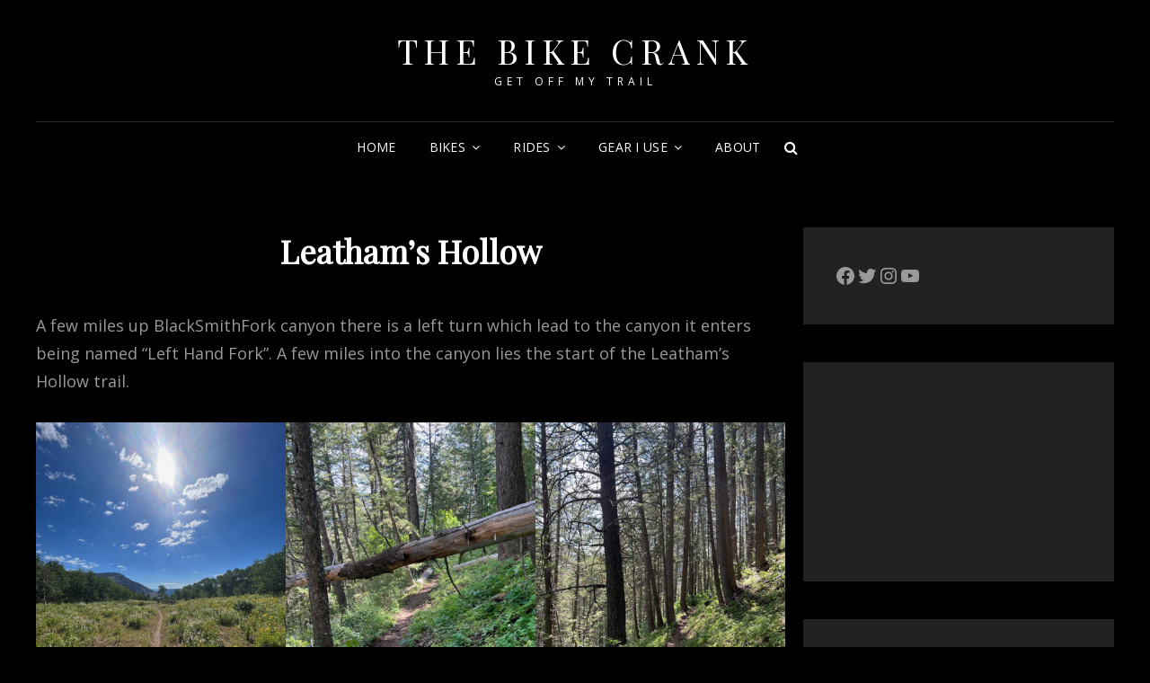

--- FILE ---
content_type: text/html; charset=UTF-8
request_url: https://thebikecrank.com/leathams-hollow/
body_size: 16529
content:
<!doctype html>
<html lang="en-US">
<head>
	<meta charset="UTF-8">
	<meta name="viewport" content="width=device-width, initial-scale=1">
	<link rel="profile" href="https://gmpg.org/xfn/11">
	<script>(function(html){html.className = html.className.replace(/\bno-js\b/,'js')})(document.documentElement);</script>
<title>Leatham’s Hollow &#8211; The Bike Crank</title>
<meta name='robots' content='max-image-preview:large' />

<!-- Open Graph Meta Tags generated by Blog2Social 873 - https://www.blog2social.com -->
<meta property="og:title" content="Leatham’s Hollow"/>
<meta property="og:description" content="A few miles up BlackSmithFork canyon there is a left turn which lead to the canyon it enters being named &quot;Left Hand Fork&quot;. A few miles into the canyon lies the"/>
<meta property="og:url" content="/leathams-hollow/"/>
<meta property="og:image" content="https://thebikecrank.com/wp-content/uploads/2022/07/IMG_7982-768x1024.jpeg"/>
<meta property="og:image:width" content="768" />
<meta property="og:image:height" content="1024" />
<meta property="og:image:type" content="image/jpeg" />
<meta property="og:type" content="article"/>
<meta property="og:article:published_time" content="2022-07-25 15:06:20"/>
<meta property="og:article:modified_time" content="2022-07-25 15:10:43"/>
<!-- Open Graph Meta Tags generated by Blog2Social 873 - https://www.blog2social.com -->

<!-- Twitter Card generated by Blog2Social 873 - https://www.blog2social.com -->
<meta name="twitter:card" content="summary">
<meta name="twitter:title" content="Leatham’s Hollow"/>
<meta name="twitter:description" content="A few miles up BlackSmithFork canyon there is a left turn which lead to the canyon it enters being named &quot;Left Hand Fork&quot;. A few miles into the canyon lies the"/>
<meta name="twitter:image" content="https://thebikecrank.com/wp-content/uploads/2022/07/IMG_7982-768x1024.jpeg"/>
<!-- Twitter Card generated by Blog2Social 873 - https://www.blog2social.com -->
<meta name="author" content="thebikecrank"/>
<link rel='dns-prefetch' href='//fonts.googleapis.com' />
<link rel="alternate" type="application/rss+xml" title="The Bike Crank &raquo; Feed" href="https://thebikecrank.com/feed/" />
<link rel="alternate" type="application/rss+xml" title="The Bike Crank &raquo; Comments Feed" href="https://thebikecrank.com/comments/feed/" />
<link rel="alternate" title="oEmbed (JSON)" type="application/json+oembed" href="https://thebikecrank.com/wp-json/oembed/1.0/embed?url=https%3A%2F%2Fthebikecrank.com%2Fleathams-hollow%2F" />
<link rel="alternate" title="oEmbed (XML)" type="text/xml+oembed" href="https://thebikecrank.com/wp-json/oembed/1.0/embed?url=https%3A%2F%2Fthebikecrank.com%2Fleathams-hollow%2F&#038;format=xml" />
<style id='wp-img-auto-sizes-contain-inline-css' type='text/css'>
img:is([sizes=auto i],[sizes^="auto," i]){contain-intrinsic-size:3000px 1500px}
/*# sourceURL=wp-img-auto-sizes-contain-inline-css */
</style>

<style id='wp-emoji-styles-inline-css' type='text/css'>

	img.wp-smiley, img.emoji {
		display: inline !important;
		border: none !important;
		box-shadow: none !important;
		height: 1em !important;
		width: 1em !important;
		margin: 0 0.07em !important;
		vertical-align: -0.1em !important;
		background: none !important;
		padding: 0 !important;
	}
/*# sourceURL=wp-emoji-styles-inline-css */
</style>
<link rel='stylesheet' id='wp-block-library-css' href='https://thebikecrank.com/wp-includes/css/dist/block-library/style.min.css?ver=6.9' type='text/css' media='all' />
<style id='wp-block-archives-inline-css' type='text/css'>
.wp-block-archives{box-sizing:border-box}.wp-block-archives-dropdown label{display:block}
/*# sourceURL=https://thebikecrank.com/wp-includes/blocks/archives/style.min.css */
</style>
<style id='wp-block-categories-inline-css' type='text/css'>
.wp-block-categories{box-sizing:border-box}.wp-block-categories.alignleft{margin-right:2em}.wp-block-categories.alignright{margin-left:2em}.wp-block-categories.wp-block-categories-dropdown.aligncenter{text-align:center}.wp-block-categories .wp-block-categories__label{display:block;width:100%}
/*# sourceURL=https://thebikecrank.com/wp-includes/blocks/categories/style.min.css */
</style>
<link rel='stylesheet' id='wp-block-gallery-css' href='https://thebikecrank.com/wp-includes/blocks/gallery/style.min.css?ver=6.9' type='text/css' media='all' />
<style id='wp-block-gallery-theme-inline-css' type='text/css'>
.blocks-gallery-caption{color:#555;font-size:13px;text-align:center}.is-dark-theme .blocks-gallery-caption{color:#ffffffa6}
/*# sourceURL=https://thebikecrank.com/wp-includes/blocks/gallery/theme.min.css */
</style>
<style id='wp-block-heading-inline-css' type='text/css'>
h1:where(.wp-block-heading).has-background,h2:where(.wp-block-heading).has-background,h3:where(.wp-block-heading).has-background,h4:where(.wp-block-heading).has-background,h5:where(.wp-block-heading).has-background,h6:where(.wp-block-heading).has-background{padding:1.25em 2.375em}h1.has-text-align-left[style*=writing-mode]:where([style*=vertical-lr]),h1.has-text-align-right[style*=writing-mode]:where([style*=vertical-rl]),h2.has-text-align-left[style*=writing-mode]:where([style*=vertical-lr]),h2.has-text-align-right[style*=writing-mode]:where([style*=vertical-rl]),h3.has-text-align-left[style*=writing-mode]:where([style*=vertical-lr]),h3.has-text-align-right[style*=writing-mode]:where([style*=vertical-rl]),h4.has-text-align-left[style*=writing-mode]:where([style*=vertical-lr]),h4.has-text-align-right[style*=writing-mode]:where([style*=vertical-rl]),h5.has-text-align-left[style*=writing-mode]:where([style*=vertical-lr]),h5.has-text-align-right[style*=writing-mode]:where([style*=vertical-rl]),h6.has-text-align-left[style*=writing-mode]:where([style*=vertical-lr]),h6.has-text-align-right[style*=writing-mode]:where([style*=vertical-rl]){rotate:180deg}
/*# sourceURL=https://thebikecrank.com/wp-includes/blocks/heading/style.min.css */
</style>
<style id='wp-block-image-inline-css' type='text/css'>
.wp-block-image>a,.wp-block-image>figure>a{display:inline-block}.wp-block-image img{box-sizing:border-box;height:auto;max-width:100%;vertical-align:bottom}@media not (prefers-reduced-motion){.wp-block-image img.hide{visibility:hidden}.wp-block-image img.show{animation:show-content-image .4s}}.wp-block-image[style*=border-radius] img,.wp-block-image[style*=border-radius]>a{border-radius:inherit}.wp-block-image.has-custom-border img{box-sizing:border-box}.wp-block-image.aligncenter{text-align:center}.wp-block-image.alignfull>a,.wp-block-image.alignwide>a{width:100%}.wp-block-image.alignfull img,.wp-block-image.alignwide img{height:auto;width:100%}.wp-block-image .aligncenter,.wp-block-image .alignleft,.wp-block-image .alignright,.wp-block-image.aligncenter,.wp-block-image.alignleft,.wp-block-image.alignright{display:table}.wp-block-image .aligncenter>figcaption,.wp-block-image .alignleft>figcaption,.wp-block-image .alignright>figcaption,.wp-block-image.aligncenter>figcaption,.wp-block-image.alignleft>figcaption,.wp-block-image.alignright>figcaption{caption-side:bottom;display:table-caption}.wp-block-image .alignleft{float:left;margin:.5em 1em .5em 0}.wp-block-image .alignright{float:right;margin:.5em 0 .5em 1em}.wp-block-image .aligncenter{margin-left:auto;margin-right:auto}.wp-block-image :where(figcaption){margin-bottom:1em;margin-top:.5em}.wp-block-image.is-style-circle-mask img{border-radius:9999px}@supports ((-webkit-mask-image:none) or (mask-image:none)) or (-webkit-mask-image:none){.wp-block-image.is-style-circle-mask img{border-radius:0;-webkit-mask-image:url('data:image/svg+xml;utf8,<svg viewBox="0 0 100 100" xmlns="http://www.w3.org/2000/svg"><circle cx="50" cy="50" r="50"/></svg>');mask-image:url('data:image/svg+xml;utf8,<svg viewBox="0 0 100 100" xmlns="http://www.w3.org/2000/svg"><circle cx="50" cy="50" r="50"/></svg>');mask-mode:alpha;-webkit-mask-position:center;mask-position:center;-webkit-mask-repeat:no-repeat;mask-repeat:no-repeat;-webkit-mask-size:contain;mask-size:contain}}:root :where(.wp-block-image.is-style-rounded img,.wp-block-image .is-style-rounded img){border-radius:9999px}.wp-block-image figure{margin:0}.wp-lightbox-container{display:flex;flex-direction:column;position:relative}.wp-lightbox-container img{cursor:zoom-in}.wp-lightbox-container img:hover+button{opacity:1}.wp-lightbox-container button{align-items:center;backdrop-filter:blur(16px) saturate(180%);background-color:#5a5a5a40;border:none;border-radius:4px;cursor:zoom-in;display:flex;height:20px;justify-content:center;opacity:0;padding:0;position:absolute;right:16px;text-align:center;top:16px;width:20px;z-index:100}@media not (prefers-reduced-motion){.wp-lightbox-container button{transition:opacity .2s ease}}.wp-lightbox-container button:focus-visible{outline:3px auto #5a5a5a40;outline:3px auto -webkit-focus-ring-color;outline-offset:3px}.wp-lightbox-container button:hover{cursor:pointer;opacity:1}.wp-lightbox-container button:focus{opacity:1}.wp-lightbox-container button:focus,.wp-lightbox-container button:hover,.wp-lightbox-container button:not(:hover):not(:active):not(.has-background){background-color:#5a5a5a40;border:none}.wp-lightbox-overlay{box-sizing:border-box;cursor:zoom-out;height:100vh;left:0;overflow:hidden;position:fixed;top:0;visibility:hidden;width:100%;z-index:100000}.wp-lightbox-overlay .close-button{align-items:center;cursor:pointer;display:flex;justify-content:center;min-height:40px;min-width:40px;padding:0;position:absolute;right:calc(env(safe-area-inset-right) + 16px);top:calc(env(safe-area-inset-top) + 16px);z-index:5000000}.wp-lightbox-overlay .close-button:focus,.wp-lightbox-overlay .close-button:hover,.wp-lightbox-overlay .close-button:not(:hover):not(:active):not(.has-background){background:none;border:none}.wp-lightbox-overlay .lightbox-image-container{height:var(--wp--lightbox-container-height);left:50%;overflow:hidden;position:absolute;top:50%;transform:translate(-50%,-50%);transform-origin:top left;width:var(--wp--lightbox-container-width);z-index:9999999999}.wp-lightbox-overlay .wp-block-image{align-items:center;box-sizing:border-box;display:flex;height:100%;justify-content:center;margin:0;position:relative;transform-origin:0 0;width:100%;z-index:3000000}.wp-lightbox-overlay .wp-block-image img{height:var(--wp--lightbox-image-height);min-height:var(--wp--lightbox-image-height);min-width:var(--wp--lightbox-image-width);width:var(--wp--lightbox-image-width)}.wp-lightbox-overlay .wp-block-image figcaption{display:none}.wp-lightbox-overlay button{background:none;border:none}.wp-lightbox-overlay .scrim{background-color:#fff;height:100%;opacity:.9;position:absolute;width:100%;z-index:2000000}.wp-lightbox-overlay.active{visibility:visible}@media not (prefers-reduced-motion){.wp-lightbox-overlay.active{animation:turn-on-visibility .25s both}.wp-lightbox-overlay.active img{animation:turn-on-visibility .35s both}.wp-lightbox-overlay.show-closing-animation:not(.active){animation:turn-off-visibility .35s both}.wp-lightbox-overlay.show-closing-animation:not(.active) img{animation:turn-off-visibility .25s both}.wp-lightbox-overlay.zoom.active{animation:none;opacity:1;visibility:visible}.wp-lightbox-overlay.zoom.active .lightbox-image-container{animation:lightbox-zoom-in .4s}.wp-lightbox-overlay.zoom.active .lightbox-image-container img{animation:none}.wp-lightbox-overlay.zoom.active .scrim{animation:turn-on-visibility .4s forwards}.wp-lightbox-overlay.zoom.show-closing-animation:not(.active){animation:none}.wp-lightbox-overlay.zoom.show-closing-animation:not(.active) .lightbox-image-container{animation:lightbox-zoom-out .4s}.wp-lightbox-overlay.zoom.show-closing-animation:not(.active) .lightbox-image-container img{animation:none}.wp-lightbox-overlay.zoom.show-closing-animation:not(.active) .scrim{animation:turn-off-visibility .4s forwards}}@keyframes show-content-image{0%{visibility:hidden}99%{visibility:hidden}to{visibility:visible}}@keyframes turn-on-visibility{0%{opacity:0}to{opacity:1}}@keyframes turn-off-visibility{0%{opacity:1;visibility:visible}99%{opacity:0;visibility:visible}to{opacity:0;visibility:hidden}}@keyframes lightbox-zoom-in{0%{transform:translate(calc((-100vw + var(--wp--lightbox-scrollbar-width))/2 + var(--wp--lightbox-initial-left-position)),calc(-50vh + var(--wp--lightbox-initial-top-position))) scale(var(--wp--lightbox-scale))}to{transform:translate(-50%,-50%) scale(1)}}@keyframes lightbox-zoom-out{0%{transform:translate(-50%,-50%) scale(1);visibility:visible}99%{visibility:visible}to{transform:translate(calc((-100vw + var(--wp--lightbox-scrollbar-width))/2 + var(--wp--lightbox-initial-left-position)),calc(-50vh + var(--wp--lightbox-initial-top-position))) scale(var(--wp--lightbox-scale));visibility:hidden}}
/*# sourceURL=https://thebikecrank.com/wp-includes/blocks/image/style.min.css */
</style>
<style id='wp-block-image-theme-inline-css' type='text/css'>
:root :where(.wp-block-image figcaption){color:#555;font-size:13px;text-align:center}.is-dark-theme :root :where(.wp-block-image figcaption){color:#ffffffa6}.wp-block-image{margin:0 0 1em}
/*# sourceURL=https://thebikecrank.com/wp-includes/blocks/image/theme.min.css */
</style>
<style id='wp-block-latest-comments-inline-css' type='text/css'>
ol.wp-block-latest-comments{box-sizing:border-box;margin-left:0}:where(.wp-block-latest-comments:not([style*=line-height] .wp-block-latest-comments__comment)){line-height:1.1}:where(.wp-block-latest-comments:not([style*=line-height] .wp-block-latest-comments__comment-excerpt p)){line-height:1.8}.has-dates :where(.wp-block-latest-comments:not([style*=line-height])),.has-excerpts :where(.wp-block-latest-comments:not([style*=line-height])){line-height:1.5}.wp-block-latest-comments .wp-block-latest-comments{padding-left:0}.wp-block-latest-comments__comment{list-style:none;margin-bottom:1em}.has-avatars .wp-block-latest-comments__comment{list-style:none;min-height:2.25em}.has-avatars .wp-block-latest-comments__comment .wp-block-latest-comments__comment-excerpt,.has-avatars .wp-block-latest-comments__comment .wp-block-latest-comments__comment-meta{margin-left:3.25em}.wp-block-latest-comments__comment-excerpt p{font-size:.875em;margin:.36em 0 1.4em}.wp-block-latest-comments__comment-date{display:block;font-size:.75em}.wp-block-latest-comments .avatar,.wp-block-latest-comments__comment-avatar{border-radius:1.5em;display:block;float:left;height:2.5em;margin-right:.75em;width:2.5em}.wp-block-latest-comments[class*=-font-size] a,.wp-block-latest-comments[style*=font-size] a{font-size:inherit}
/*# sourceURL=https://thebikecrank.com/wp-includes/blocks/latest-comments/style.min.css */
</style>
<style id='wp-block-latest-posts-inline-css' type='text/css'>
.wp-block-latest-posts{box-sizing:border-box}.wp-block-latest-posts.alignleft{margin-right:2em}.wp-block-latest-posts.alignright{margin-left:2em}.wp-block-latest-posts.wp-block-latest-posts__list{list-style:none}.wp-block-latest-posts.wp-block-latest-posts__list li{clear:both;overflow-wrap:break-word}.wp-block-latest-posts.is-grid{display:flex;flex-wrap:wrap}.wp-block-latest-posts.is-grid li{margin:0 1.25em 1.25em 0;width:100%}@media (min-width:600px){.wp-block-latest-posts.columns-2 li{width:calc(50% - .625em)}.wp-block-latest-posts.columns-2 li:nth-child(2n){margin-right:0}.wp-block-latest-posts.columns-3 li{width:calc(33.33333% - .83333em)}.wp-block-latest-posts.columns-3 li:nth-child(3n){margin-right:0}.wp-block-latest-posts.columns-4 li{width:calc(25% - .9375em)}.wp-block-latest-posts.columns-4 li:nth-child(4n){margin-right:0}.wp-block-latest-posts.columns-5 li{width:calc(20% - 1em)}.wp-block-latest-posts.columns-5 li:nth-child(5n){margin-right:0}.wp-block-latest-posts.columns-6 li{width:calc(16.66667% - 1.04167em)}.wp-block-latest-posts.columns-6 li:nth-child(6n){margin-right:0}}:root :where(.wp-block-latest-posts.is-grid){padding:0}:root :where(.wp-block-latest-posts.wp-block-latest-posts__list){padding-left:0}.wp-block-latest-posts__post-author,.wp-block-latest-posts__post-date{display:block;font-size:.8125em}.wp-block-latest-posts__post-excerpt,.wp-block-latest-posts__post-full-content{margin-bottom:1em;margin-top:.5em}.wp-block-latest-posts__featured-image a{display:inline-block}.wp-block-latest-posts__featured-image img{height:auto;max-width:100%;width:auto}.wp-block-latest-posts__featured-image.alignleft{float:left;margin-right:1em}.wp-block-latest-posts__featured-image.alignright{float:right;margin-left:1em}.wp-block-latest-posts__featured-image.aligncenter{margin-bottom:1em;text-align:center}
/*# sourceURL=https://thebikecrank.com/wp-includes/blocks/latest-posts/style.min.css */
</style>
<style id='wp-block-group-inline-css' type='text/css'>
.wp-block-group{box-sizing:border-box}:where(.wp-block-group.wp-block-group-is-layout-constrained){position:relative}
/*# sourceURL=https://thebikecrank.com/wp-includes/blocks/group/style.min.css */
</style>
<style id='wp-block-group-theme-inline-css' type='text/css'>
:where(.wp-block-group.has-background){padding:1.25em 2.375em}
/*# sourceURL=https://thebikecrank.com/wp-includes/blocks/group/theme.min.css */
</style>
<style id='wp-block-paragraph-inline-css' type='text/css'>
.is-small-text{font-size:.875em}.is-regular-text{font-size:1em}.is-large-text{font-size:2.25em}.is-larger-text{font-size:3em}.has-drop-cap:not(:focus):first-letter{float:left;font-size:8.4em;font-style:normal;font-weight:100;line-height:.68;margin:.05em .1em 0 0;text-transform:uppercase}body.rtl .has-drop-cap:not(:focus):first-letter{float:none;margin-left:.1em}p.has-drop-cap.has-background{overflow:hidden}:root :where(p.has-background){padding:1.25em 2.375em}:where(p.has-text-color:not(.has-link-color)) a{color:inherit}p.has-text-align-left[style*="writing-mode:vertical-lr"],p.has-text-align-right[style*="writing-mode:vertical-rl"]{rotate:180deg}
/*# sourceURL=https://thebikecrank.com/wp-includes/blocks/paragraph/style.min.css */
</style>
<style id='wp-block-social-links-inline-css' type='text/css'>
.wp-block-social-links{background:none;box-sizing:border-box;margin-left:0;padding-left:0;padding-right:0;text-indent:0}.wp-block-social-links .wp-social-link a,.wp-block-social-links .wp-social-link a:hover{border-bottom:0;box-shadow:none;text-decoration:none}.wp-block-social-links .wp-social-link svg{height:1em;width:1em}.wp-block-social-links .wp-social-link span:not(.screen-reader-text){font-size:.65em;margin-left:.5em;margin-right:.5em}.wp-block-social-links.has-small-icon-size{font-size:16px}.wp-block-social-links,.wp-block-social-links.has-normal-icon-size{font-size:24px}.wp-block-social-links.has-large-icon-size{font-size:36px}.wp-block-social-links.has-huge-icon-size{font-size:48px}.wp-block-social-links.aligncenter{display:flex;justify-content:center}.wp-block-social-links.alignright{justify-content:flex-end}.wp-block-social-link{border-radius:9999px;display:block}@media not (prefers-reduced-motion){.wp-block-social-link{transition:transform .1s ease}}.wp-block-social-link{height:auto}.wp-block-social-link a{align-items:center;display:flex;line-height:0}.wp-block-social-link:hover{transform:scale(1.1)}.wp-block-social-links .wp-block-social-link.wp-social-link{display:inline-block;margin:0;padding:0}.wp-block-social-links .wp-block-social-link.wp-social-link .wp-block-social-link-anchor,.wp-block-social-links .wp-block-social-link.wp-social-link .wp-block-social-link-anchor svg,.wp-block-social-links .wp-block-social-link.wp-social-link .wp-block-social-link-anchor:active,.wp-block-social-links .wp-block-social-link.wp-social-link .wp-block-social-link-anchor:hover,.wp-block-social-links .wp-block-social-link.wp-social-link .wp-block-social-link-anchor:visited{color:currentColor;fill:currentColor}:where(.wp-block-social-links:not(.is-style-logos-only)) .wp-social-link{background-color:#f0f0f0;color:#444}:where(.wp-block-social-links:not(.is-style-logos-only)) .wp-social-link-amazon{background-color:#f90;color:#fff}:where(.wp-block-social-links:not(.is-style-logos-only)) .wp-social-link-bandcamp{background-color:#1ea0c3;color:#fff}:where(.wp-block-social-links:not(.is-style-logos-only)) .wp-social-link-behance{background-color:#0757fe;color:#fff}:where(.wp-block-social-links:not(.is-style-logos-only)) .wp-social-link-bluesky{background-color:#0a7aff;color:#fff}:where(.wp-block-social-links:not(.is-style-logos-only)) .wp-social-link-codepen{background-color:#1e1f26;color:#fff}:where(.wp-block-social-links:not(.is-style-logos-only)) .wp-social-link-deviantart{background-color:#02e49b;color:#fff}:where(.wp-block-social-links:not(.is-style-logos-only)) .wp-social-link-discord{background-color:#5865f2;color:#fff}:where(.wp-block-social-links:not(.is-style-logos-only)) .wp-social-link-dribbble{background-color:#e94c89;color:#fff}:where(.wp-block-social-links:not(.is-style-logos-only)) .wp-social-link-dropbox{background-color:#4280ff;color:#fff}:where(.wp-block-social-links:not(.is-style-logos-only)) .wp-social-link-etsy{background-color:#f45800;color:#fff}:where(.wp-block-social-links:not(.is-style-logos-only)) .wp-social-link-facebook{background-color:#0866ff;color:#fff}:where(.wp-block-social-links:not(.is-style-logos-only)) .wp-social-link-fivehundredpx{background-color:#000;color:#fff}:where(.wp-block-social-links:not(.is-style-logos-only)) .wp-social-link-flickr{background-color:#0461dd;color:#fff}:where(.wp-block-social-links:not(.is-style-logos-only)) .wp-social-link-foursquare{background-color:#e65678;color:#fff}:where(.wp-block-social-links:not(.is-style-logos-only)) .wp-social-link-github{background-color:#24292d;color:#fff}:where(.wp-block-social-links:not(.is-style-logos-only)) .wp-social-link-goodreads{background-color:#eceadd;color:#382110}:where(.wp-block-social-links:not(.is-style-logos-only)) .wp-social-link-google{background-color:#ea4434;color:#fff}:where(.wp-block-social-links:not(.is-style-logos-only)) .wp-social-link-gravatar{background-color:#1d4fc4;color:#fff}:where(.wp-block-social-links:not(.is-style-logos-only)) .wp-social-link-instagram{background-color:#f00075;color:#fff}:where(.wp-block-social-links:not(.is-style-logos-only)) .wp-social-link-lastfm{background-color:#e21b24;color:#fff}:where(.wp-block-social-links:not(.is-style-logos-only)) .wp-social-link-linkedin{background-color:#0d66c2;color:#fff}:where(.wp-block-social-links:not(.is-style-logos-only)) .wp-social-link-mastodon{background-color:#3288d4;color:#fff}:where(.wp-block-social-links:not(.is-style-logos-only)) .wp-social-link-medium{background-color:#000;color:#fff}:where(.wp-block-social-links:not(.is-style-logos-only)) .wp-social-link-meetup{background-color:#f6405f;color:#fff}:where(.wp-block-social-links:not(.is-style-logos-only)) .wp-social-link-patreon{background-color:#000;color:#fff}:where(.wp-block-social-links:not(.is-style-logos-only)) .wp-social-link-pinterest{background-color:#e60122;color:#fff}:where(.wp-block-social-links:not(.is-style-logos-only)) .wp-social-link-pocket{background-color:#ef4155;color:#fff}:where(.wp-block-social-links:not(.is-style-logos-only)) .wp-social-link-reddit{background-color:#ff4500;color:#fff}:where(.wp-block-social-links:not(.is-style-logos-only)) .wp-social-link-skype{background-color:#0478d7;color:#fff}:where(.wp-block-social-links:not(.is-style-logos-only)) .wp-social-link-snapchat{background-color:#fefc00;color:#fff;stroke:#000}:where(.wp-block-social-links:not(.is-style-logos-only)) .wp-social-link-soundcloud{background-color:#ff5600;color:#fff}:where(.wp-block-social-links:not(.is-style-logos-only)) .wp-social-link-spotify{background-color:#1bd760;color:#fff}:where(.wp-block-social-links:not(.is-style-logos-only)) .wp-social-link-telegram{background-color:#2aabee;color:#fff}:where(.wp-block-social-links:not(.is-style-logos-only)) .wp-social-link-threads{background-color:#000;color:#fff}:where(.wp-block-social-links:not(.is-style-logos-only)) .wp-social-link-tiktok{background-color:#000;color:#fff}:where(.wp-block-social-links:not(.is-style-logos-only)) .wp-social-link-tumblr{background-color:#011835;color:#fff}:where(.wp-block-social-links:not(.is-style-logos-only)) .wp-social-link-twitch{background-color:#6440a4;color:#fff}:where(.wp-block-social-links:not(.is-style-logos-only)) .wp-social-link-twitter{background-color:#1da1f2;color:#fff}:where(.wp-block-social-links:not(.is-style-logos-only)) .wp-social-link-vimeo{background-color:#1eb7ea;color:#fff}:where(.wp-block-social-links:not(.is-style-logos-only)) .wp-social-link-vk{background-color:#4680c2;color:#fff}:where(.wp-block-social-links:not(.is-style-logos-only)) .wp-social-link-wordpress{background-color:#3499cd;color:#fff}:where(.wp-block-social-links:not(.is-style-logos-only)) .wp-social-link-whatsapp{background-color:#25d366;color:#fff}:where(.wp-block-social-links:not(.is-style-logos-only)) .wp-social-link-x{background-color:#000;color:#fff}:where(.wp-block-social-links:not(.is-style-logos-only)) .wp-social-link-yelp{background-color:#d32422;color:#fff}:where(.wp-block-social-links:not(.is-style-logos-only)) .wp-social-link-youtube{background-color:red;color:#fff}:where(.wp-block-social-links.is-style-logos-only) .wp-social-link{background:none}:where(.wp-block-social-links.is-style-logos-only) .wp-social-link svg{height:1.25em;width:1.25em}:where(.wp-block-social-links.is-style-logos-only) .wp-social-link-amazon{color:#f90}:where(.wp-block-social-links.is-style-logos-only) .wp-social-link-bandcamp{color:#1ea0c3}:where(.wp-block-social-links.is-style-logos-only) .wp-social-link-behance{color:#0757fe}:where(.wp-block-social-links.is-style-logos-only) .wp-social-link-bluesky{color:#0a7aff}:where(.wp-block-social-links.is-style-logos-only) .wp-social-link-codepen{color:#1e1f26}:where(.wp-block-social-links.is-style-logos-only) .wp-social-link-deviantart{color:#02e49b}:where(.wp-block-social-links.is-style-logos-only) .wp-social-link-discord{color:#5865f2}:where(.wp-block-social-links.is-style-logos-only) .wp-social-link-dribbble{color:#e94c89}:where(.wp-block-social-links.is-style-logos-only) .wp-social-link-dropbox{color:#4280ff}:where(.wp-block-social-links.is-style-logos-only) .wp-social-link-etsy{color:#f45800}:where(.wp-block-social-links.is-style-logos-only) .wp-social-link-facebook{color:#0866ff}:where(.wp-block-social-links.is-style-logos-only) .wp-social-link-fivehundredpx{color:#000}:where(.wp-block-social-links.is-style-logos-only) .wp-social-link-flickr{color:#0461dd}:where(.wp-block-social-links.is-style-logos-only) .wp-social-link-foursquare{color:#e65678}:where(.wp-block-social-links.is-style-logos-only) .wp-social-link-github{color:#24292d}:where(.wp-block-social-links.is-style-logos-only) .wp-social-link-goodreads{color:#382110}:where(.wp-block-social-links.is-style-logos-only) .wp-social-link-google{color:#ea4434}:where(.wp-block-social-links.is-style-logos-only) .wp-social-link-gravatar{color:#1d4fc4}:where(.wp-block-social-links.is-style-logos-only) .wp-social-link-instagram{color:#f00075}:where(.wp-block-social-links.is-style-logos-only) .wp-social-link-lastfm{color:#e21b24}:where(.wp-block-social-links.is-style-logos-only) .wp-social-link-linkedin{color:#0d66c2}:where(.wp-block-social-links.is-style-logos-only) .wp-social-link-mastodon{color:#3288d4}:where(.wp-block-social-links.is-style-logos-only) .wp-social-link-medium{color:#000}:where(.wp-block-social-links.is-style-logos-only) .wp-social-link-meetup{color:#f6405f}:where(.wp-block-social-links.is-style-logos-only) .wp-social-link-patreon{color:#000}:where(.wp-block-social-links.is-style-logos-only) .wp-social-link-pinterest{color:#e60122}:where(.wp-block-social-links.is-style-logos-only) .wp-social-link-pocket{color:#ef4155}:where(.wp-block-social-links.is-style-logos-only) .wp-social-link-reddit{color:#ff4500}:where(.wp-block-social-links.is-style-logos-only) .wp-social-link-skype{color:#0478d7}:where(.wp-block-social-links.is-style-logos-only) .wp-social-link-snapchat{color:#fff;stroke:#000}:where(.wp-block-social-links.is-style-logos-only) .wp-social-link-soundcloud{color:#ff5600}:where(.wp-block-social-links.is-style-logos-only) .wp-social-link-spotify{color:#1bd760}:where(.wp-block-social-links.is-style-logos-only) .wp-social-link-telegram{color:#2aabee}:where(.wp-block-social-links.is-style-logos-only) .wp-social-link-threads{color:#000}:where(.wp-block-social-links.is-style-logos-only) .wp-social-link-tiktok{color:#000}:where(.wp-block-social-links.is-style-logos-only) .wp-social-link-tumblr{color:#011835}:where(.wp-block-social-links.is-style-logos-only) .wp-social-link-twitch{color:#6440a4}:where(.wp-block-social-links.is-style-logos-only) .wp-social-link-twitter{color:#1da1f2}:where(.wp-block-social-links.is-style-logos-only) .wp-social-link-vimeo{color:#1eb7ea}:where(.wp-block-social-links.is-style-logos-only) .wp-social-link-vk{color:#4680c2}:where(.wp-block-social-links.is-style-logos-only) .wp-social-link-whatsapp{color:#25d366}:where(.wp-block-social-links.is-style-logos-only) .wp-social-link-wordpress{color:#3499cd}:where(.wp-block-social-links.is-style-logos-only) .wp-social-link-x{color:#000}:where(.wp-block-social-links.is-style-logos-only) .wp-social-link-yelp{color:#d32422}:where(.wp-block-social-links.is-style-logos-only) .wp-social-link-youtube{color:red}.wp-block-social-links.is-style-pill-shape .wp-social-link{width:auto}:root :where(.wp-block-social-links .wp-social-link a){padding:.25em}:root :where(.wp-block-social-links.is-style-logos-only .wp-social-link a){padding:0}:root :where(.wp-block-social-links.is-style-pill-shape .wp-social-link a){padding-left:.6666666667em;padding-right:.6666666667em}.wp-block-social-links:not(.has-icon-color):not(.has-icon-background-color) .wp-social-link-snapchat .wp-block-social-link-label{color:#000}
/*# sourceURL=https://thebikecrank.com/wp-includes/blocks/social-links/style.min.css */
</style>
<style id='global-styles-inline-css' type='text/css'>
:root{--wp--preset--aspect-ratio--square: 1;--wp--preset--aspect-ratio--4-3: 4/3;--wp--preset--aspect-ratio--3-4: 3/4;--wp--preset--aspect-ratio--3-2: 3/2;--wp--preset--aspect-ratio--2-3: 2/3;--wp--preset--aspect-ratio--16-9: 16/9;--wp--preset--aspect-ratio--9-16: 9/16;--wp--preset--color--black: #000000;--wp--preset--color--cyan-bluish-gray: #abb8c3;--wp--preset--color--white: #ffffff;--wp--preset--color--pale-pink: #f78da7;--wp--preset--color--vivid-red: #cf2e2e;--wp--preset--color--luminous-vivid-orange: #ff6900;--wp--preset--color--luminous-vivid-amber: #fcb900;--wp--preset--color--light-green-cyan: #7bdcb5;--wp--preset--color--vivid-green-cyan: #00d084;--wp--preset--color--pale-cyan-blue: #8ed1fc;--wp--preset--color--vivid-cyan-blue: #0693e3;--wp--preset--color--vivid-purple: #9b51e0;--wp--preset--color--eighty-black: #151515;--wp--preset--color--sixty-five-black: #363636;--wp--preset--color--gray: #444444;--wp--preset--color--medium-gray: #777777;--wp--preset--color--light-gray: #f9f9f9;--wp--preset--color--bright-pink: #f5808c;--wp--preset--color--dark-yellow: #ffa751;--wp--preset--color--yellow: #ffbf00;--wp--preset--color--red: #db4f3d;--wp--preset--color--blue: #008ec2;--wp--preset--color--dark-blue: #133ec2;--wp--preset--gradient--vivid-cyan-blue-to-vivid-purple: linear-gradient(135deg,rgb(6,147,227) 0%,rgb(155,81,224) 100%);--wp--preset--gradient--light-green-cyan-to-vivid-green-cyan: linear-gradient(135deg,rgb(122,220,180) 0%,rgb(0,208,130) 100%);--wp--preset--gradient--luminous-vivid-amber-to-luminous-vivid-orange: linear-gradient(135deg,rgb(252,185,0) 0%,rgb(255,105,0) 100%);--wp--preset--gradient--luminous-vivid-orange-to-vivid-red: linear-gradient(135deg,rgb(255,105,0) 0%,rgb(207,46,46) 100%);--wp--preset--gradient--very-light-gray-to-cyan-bluish-gray: linear-gradient(135deg,rgb(238,238,238) 0%,rgb(169,184,195) 100%);--wp--preset--gradient--cool-to-warm-spectrum: linear-gradient(135deg,rgb(74,234,220) 0%,rgb(151,120,209) 20%,rgb(207,42,186) 40%,rgb(238,44,130) 60%,rgb(251,105,98) 80%,rgb(254,248,76) 100%);--wp--preset--gradient--blush-light-purple: linear-gradient(135deg,rgb(255,206,236) 0%,rgb(152,150,240) 100%);--wp--preset--gradient--blush-bordeaux: linear-gradient(135deg,rgb(254,205,165) 0%,rgb(254,45,45) 50%,rgb(107,0,62) 100%);--wp--preset--gradient--luminous-dusk: linear-gradient(135deg,rgb(255,203,112) 0%,rgb(199,81,192) 50%,rgb(65,88,208) 100%);--wp--preset--gradient--pale-ocean: linear-gradient(135deg,rgb(255,245,203) 0%,rgb(182,227,212) 50%,rgb(51,167,181) 100%);--wp--preset--gradient--electric-grass: linear-gradient(135deg,rgb(202,248,128) 0%,rgb(113,206,126) 100%);--wp--preset--gradient--midnight: linear-gradient(135deg,rgb(2,3,129) 0%,rgb(40,116,252) 100%);--wp--preset--font-size--small: 16px;--wp--preset--font-size--medium: 20px;--wp--preset--font-size--large: 42px;--wp--preset--font-size--x-large: 42px;--wp--preset--font-size--extra-small: 13px;--wp--preset--font-size--normal: 18px;--wp--preset--font-size--huge: 56px;--wp--preset--spacing--20: 0.44rem;--wp--preset--spacing--30: 0.67rem;--wp--preset--spacing--40: 1rem;--wp--preset--spacing--50: 1.5rem;--wp--preset--spacing--60: 2.25rem;--wp--preset--spacing--70: 3.38rem;--wp--preset--spacing--80: 5.06rem;--wp--preset--shadow--natural: 6px 6px 9px rgba(0, 0, 0, 0.2);--wp--preset--shadow--deep: 12px 12px 50px rgba(0, 0, 0, 0.4);--wp--preset--shadow--sharp: 6px 6px 0px rgba(0, 0, 0, 0.2);--wp--preset--shadow--outlined: 6px 6px 0px -3px rgb(255, 255, 255), 6px 6px rgb(0, 0, 0);--wp--preset--shadow--crisp: 6px 6px 0px rgb(0, 0, 0);}:where(.is-layout-flex){gap: 0.5em;}:where(.is-layout-grid){gap: 0.5em;}body .is-layout-flex{display: flex;}.is-layout-flex{flex-wrap: wrap;align-items: center;}.is-layout-flex > :is(*, div){margin: 0;}body .is-layout-grid{display: grid;}.is-layout-grid > :is(*, div){margin: 0;}:where(.wp-block-columns.is-layout-flex){gap: 2em;}:where(.wp-block-columns.is-layout-grid){gap: 2em;}:where(.wp-block-post-template.is-layout-flex){gap: 1.25em;}:where(.wp-block-post-template.is-layout-grid){gap: 1.25em;}.has-black-color{color: var(--wp--preset--color--black) !important;}.has-cyan-bluish-gray-color{color: var(--wp--preset--color--cyan-bluish-gray) !important;}.has-white-color{color: var(--wp--preset--color--white) !important;}.has-pale-pink-color{color: var(--wp--preset--color--pale-pink) !important;}.has-vivid-red-color{color: var(--wp--preset--color--vivid-red) !important;}.has-luminous-vivid-orange-color{color: var(--wp--preset--color--luminous-vivid-orange) !important;}.has-luminous-vivid-amber-color{color: var(--wp--preset--color--luminous-vivid-amber) !important;}.has-light-green-cyan-color{color: var(--wp--preset--color--light-green-cyan) !important;}.has-vivid-green-cyan-color{color: var(--wp--preset--color--vivid-green-cyan) !important;}.has-pale-cyan-blue-color{color: var(--wp--preset--color--pale-cyan-blue) !important;}.has-vivid-cyan-blue-color{color: var(--wp--preset--color--vivid-cyan-blue) !important;}.has-vivid-purple-color{color: var(--wp--preset--color--vivid-purple) !important;}.has-black-background-color{background-color: var(--wp--preset--color--black) !important;}.has-cyan-bluish-gray-background-color{background-color: var(--wp--preset--color--cyan-bluish-gray) !important;}.has-white-background-color{background-color: var(--wp--preset--color--white) !important;}.has-pale-pink-background-color{background-color: var(--wp--preset--color--pale-pink) !important;}.has-vivid-red-background-color{background-color: var(--wp--preset--color--vivid-red) !important;}.has-luminous-vivid-orange-background-color{background-color: var(--wp--preset--color--luminous-vivid-orange) !important;}.has-luminous-vivid-amber-background-color{background-color: var(--wp--preset--color--luminous-vivid-amber) !important;}.has-light-green-cyan-background-color{background-color: var(--wp--preset--color--light-green-cyan) !important;}.has-vivid-green-cyan-background-color{background-color: var(--wp--preset--color--vivid-green-cyan) !important;}.has-pale-cyan-blue-background-color{background-color: var(--wp--preset--color--pale-cyan-blue) !important;}.has-vivid-cyan-blue-background-color{background-color: var(--wp--preset--color--vivid-cyan-blue) !important;}.has-vivid-purple-background-color{background-color: var(--wp--preset--color--vivid-purple) !important;}.has-black-border-color{border-color: var(--wp--preset--color--black) !important;}.has-cyan-bluish-gray-border-color{border-color: var(--wp--preset--color--cyan-bluish-gray) !important;}.has-white-border-color{border-color: var(--wp--preset--color--white) !important;}.has-pale-pink-border-color{border-color: var(--wp--preset--color--pale-pink) !important;}.has-vivid-red-border-color{border-color: var(--wp--preset--color--vivid-red) !important;}.has-luminous-vivid-orange-border-color{border-color: var(--wp--preset--color--luminous-vivid-orange) !important;}.has-luminous-vivid-amber-border-color{border-color: var(--wp--preset--color--luminous-vivid-amber) !important;}.has-light-green-cyan-border-color{border-color: var(--wp--preset--color--light-green-cyan) !important;}.has-vivid-green-cyan-border-color{border-color: var(--wp--preset--color--vivid-green-cyan) !important;}.has-pale-cyan-blue-border-color{border-color: var(--wp--preset--color--pale-cyan-blue) !important;}.has-vivid-cyan-blue-border-color{border-color: var(--wp--preset--color--vivid-cyan-blue) !important;}.has-vivid-purple-border-color{border-color: var(--wp--preset--color--vivid-purple) !important;}.has-vivid-cyan-blue-to-vivid-purple-gradient-background{background: var(--wp--preset--gradient--vivid-cyan-blue-to-vivid-purple) !important;}.has-light-green-cyan-to-vivid-green-cyan-gradient-background{background: var(--wp--preset--gradient--light-green-cyan-to-vivid-green-cyan) !important;}.has-luminous-vivid-amber-to-luminous-vivid-orange-gradient-background{background: var(--wp--preset--gradient--luminous-vivid-amber-to-luminous-vivid-orange) !important;}.has-luminous-vivid-orange-to-vivid-red-gradient-background{background: var(--wp--preset--gradient--luminous-vivid-orange-to-vivid-red) !important;}.has-very-light-gray-to-cyan-bluish-gray-gradient-background{background: var(--wp--preset--gradient--very-light-gray-to-cyan-bluish-gray) !important;}.has-cool-to-warm-spectrum-gradient-background{background: var(--wp--preset--gradient--cool-to-warm-spectrum) !important;}.has-blush-light-purple-gradient-background{background: var(--wp--preset--gradient--blush-light-purple) !important;}.has-blush-bordeaux-gradient-background{background: var(--wp--preset--gradient--blush-bordeaux) !important;}.has-luminous-dusk-gradient-background{background: var(--wp--preset--gradient--luminous-dusk) !important;}.has-pale-ocean-gradient-background{background: var(--wp--preset--gradient--pale-ocean) !important;}.has-electric-grass-gradient-background{background: var(--wp--preset--gradient--electric-grass) !important;}.has-midnight-gradient-background{background: var(--wp--preset--gradient--midnight) !important;}.has-small-font-size{font-size: var(--wp--preset--font-size--small) !important;}.has-medium-font-size{font-size: var(--wp--preset--font-size--medium) !important;}.has-large-font-size{font-size: var(--wp--preset--font-size--large) !important;}.has-x-large-font-size{font-size: var(--wp--preset--font-size--x-large) !important;}
/*# sourceURL=global-styles-inline-css */
</style>
<style id='core-block-supports-inline-css' type='text/css'>
.wp-block-gallery.wp-block-gallery-1{--wp--style--unstable-gallery-gap:var( --wp--style--gallery-gap-default, var( --gallery-block--gutter-size, var( --wp--style--block-gap, 0.5em ) ) );gap:var( --wp--style--gallery-gap-default, var( --gallery-block--gutter-size, var( --wp--style--block-gap, 0.5em ) ) );}
/*# sourceURL=core-block-supports-inline-css */
</style>

<style id='classic-theme-styles-inline-css' type='text/css'>
/*! This file is auto-generated */
.wp-block-button__link{color:#fff;background-color:#32373c;border-radius:9999px;box-shadow:none;text-decoration:none;padding:calc(.667em + 2px) calc(1.333em + 2px);font-size:1.125em}.wp-block-file__button{background:#32373c;color:#fff;text-decoration:none}
/*# sourceURL=/wp-includes/css/classic-themes.min.css */
</style>
<link rel='stylesheet' id='tnado_hidefi_styles-css' href='https://thebikecrank.com/wp-content/plugins/hide-featured-image-on-all-single-pagepost//tnado-styles.css?ver=6.9' type='text/css' media='all' />
<link rel='stylesheet' id='signify-style-css' href='https://thebikecrank.com/wp-content/themes/signify/style.css?ver=20220718-204042' type='text/css' media='all' />
<link rel='stylesheet' id='signify-dark-style-css' href='https://thebikecrank.com/wp-content/themes/signify-dark/style.css?ver=20220718-204042' type='text/css' media='all' />
<link rel='stylesheet' id='signify-block-style-css' href='https://thebikecrank.com/wp-content/themes/signify/css/blocks.css?ver=1.0' type='text/css' media='all' />
<link rel='stylesheet' id='signify-dark-block-style-css' href='https://thebikecrank.com/wp-content/themes/signify-dark/assets/css/child-blocks.css?ver=20220718-204042' type='text/css' media='all' />
<link rel='stylesheet' id='signify-fonts-css' href='https://fonts.googleapis.com/css?family=Open+Sans%7CPlayfair+Display&#038;subset=latin%2Clatin-ext' type='text/css' media='all' />
<link rel='stylesheet' id='font-awesome-css' href='https://thebikecrank.com/wp-content/themes/signify/css/font-awesome/css/font-awesome.css?ver=4.7.0' type='text/css' media='all' />
<script type="text/javascript" src="https://thebikecrank.com/wp-includes/js/jquery/jquery.min.js?ver=3.7.1" id="jquery-core-js"></script>
<script type="text/javascript" src="https://thebikecrank.com/wp-includes/js/jquery/jquery-migrate.min.js?ver=3.4.1" id="jquery-migrate-js"></script>
<link rel="https://api.w.org/" href="https://thebikecrank.com/wp-json/" /><link rel="alternate" title="JSON" type="application/json" href="https://thebikecrank.com/wp-json/wp/v2/pages/2344" /><link rel="EditURI" type="application/rsd+xml" title="RSD" href="https://thebikecrank.com/xmlrpc.php?rsd" />
<meta name="generator" content="WordPress 6.9" />
<link rel="canonical" href="https://thebikecrank.com/leathams-hollow/" />
<link rel='shortlink' href='https://thebikecrank.com/?p=2344' />
</head>

<body class="wp-singular page-template-default page page-id-2344 wp-embed-responsive wp-theme-signify wp-child-theme-signify-dark dpt fluid-layout navigation-classic two-columns-layout content-left excerpt header-media-fluid header-media-text-disabled has-header-image color-scheme-dark menu-type-classic menu-style-full-width header-style-one">


<div id="page" class="site">
	<a class="skip-link screen-reader-text" href="#content">Skip to content</a>

	<header id="masthead" class="site-header">
		<div class="site-header-main">
			<div class="wrapper">
				
<div class="site-branding">
	
	<div class="site-identity">
					<p class="site-title"><a href="https://thebikecrank.com/" rel="home">The Bike Crank</a></p>
					<p class="site-description">Get Off My Trail</p>
			</div><!-- .site-branding-text-->
</div><!-- .site-branding -->

					<div id="site-header-menu" class="site-header-menu">
		<div id="primary-menu-wrapper" class="menu-wrapper">
			<div class="menu-toggle-wrapper">
				<button id="menu-toggle" class="menu-toggle" aria-controls="top-menu" aria-expanded="false"><span class="menu-label">Menu</span></button>
			</div><!-- .menu-toggle-wrapper -->

			<div class="menu-inside-wrapper">
				<nav id="site-navigation" class="main-navigation default-page-menu" role="navigation" aria-label="Primary Menu">

									<ul id="primary-menu" class="menu nav-menu"><li id="menu-item-325" class="menu-item menu-item-type-custom menu-item-object-custom menu-item-home menu-item-325"><a href="https://thebikecrank.com/">Home</a></li>
<li id="menu-item-321" class="menu-item menu-item-type-post_type menu-item-object-page menu-item-has-children menu-item-321"><a href="https://thebikecrank.com/bikes/">Bikes</a>
<ul class="sub-menu">
	<li id="menu-item-327" class="menu-item menu-item-type-post_type menu-item-object-page menu-item-327"><a href="https://thebikecrank.com/ibis-ripmo-v2/">Ibis Ripmo V2</a></li>
	<li id="menu-item-348" class="menu-item menu-item-type-post_type menu-item-object-page menu-item-348"><a href="https://thebikecrank.com/ibis-ripley/">Ibis Ripley</a></li>
	<li id="menu-item-328" class="menu-item menu-item-type-post_type menu-item-object-page menu-item-328"><a href="https://thebikecrank.com/time-vrs-fluidity/">Time VRS Fluidity</a></li>
	<li id="menu-item-326" class="menu-item menu-item-type-post_type menu-item-object-page menu-item-326"><a href="https://thebikecrank.com/bianchi-cavaria/">Bianchi Cavaria</a></li>
	<li id="menu-item-329" class="menu-item menu-item-type-post_type menu-item-object-page menu-item-329"><a href="https://thebikecrank.com/trek-madone-6-9/">Trek Madone 6.9</a></li>
	<li id="menu-item-347" class="menu-item menu-item-type-post_type menu-item-object-page menu-item-347"><a href="https://thebikecrank.com/salsa-beargrease/">Salsa Beargrease</a></li>
</ul>
</li>
<li id="menu-item-323" class="menu-item menu-item-type-post_type menu-item-object-page menu-item-has-children menu-item-323"><a href="https://thebikecrank.com/rides/">Rides</a>
<ul class="sub-menu">
	<li id="menu-item-335" class="menu-item menu-item-type-post_type menu-item-object-page menu-item-335"><a href="https://thebikecrank.com/providence-canyon/">Providence Canyon</a></li>
	<li id="menu-item-331" class="menu-item menu-item-type-post_type menu-item-object-page menu-item-331"><a href="https://thebikecrank.com/green-canyon/">Green Canyon</a></li>
	<li id="menu-item-332" class="menu-item menu-item-type-post_type menu-item-object-page menu-item-332"><a href="https://thebikecrank.com/jardine-juniper-trail/">Jardine Juniper Trail</a></li>
	<li id="menu-item-333" class="menu-item menu-item-type-post_type menu-item-object-page menu-item-333"><a href="https://thebikecrank.com/logan-river-trail/">Logan River Trail</a></li>
	<li id="menu-item-330" class="menu-item menu-item-type-post_type menu-item-object-page menu-item-330"><a href="https://thebikecrank.com/blacksmith-fork-canyon/">Blacksmith Fork Canyon</a></li>
	<li id="menu-item-334" class="menu-item menu-item-type-post_type menu-item-object-page menu-item-334"><a href="https://thebikecrank.com/porcupine-dam/">Porcupine Dam</a></li>
	<li id="menu-item-336" class="menu-item menu-item-type-post_type menu-item-object-page menu-item-336"><a href="https://thebikecrank.com/south-cache-valley-and-blacksmith-fork/">South Cache Valley and Blacksmith Fork</a></li>
	<li id="menu-item-337" class="menu-item menu-item-type-post_type menu-item-object-page menu-item-337"><a href="https://thebikecrank.com/south-cache-valley-loop/">South Cache Valley Road Bike Loop</a></li>
</ul>
</li>
<li id="menu-item-322" class="menu-item menu-item-type-post_type menu-item-object-page menu-item-has-children menu-item-322"><a href="https://thebikecrank.com/gear-i-use/">Gear I Use</a>
<ul class="sub-menu">
	<li id="menu-item-341" class="menu-item menu-item-type-post_type menu-item-object-page menu-item-341"><a href="https://thebikecrank.com/shimano-xtr/">Shimano XTR</a></li>
	<li id="menu-item-342" class="menu-item menu-item-type-post_type menu-item-object-page menu-item-342"><a href="https://thebikecrank.com/troy-lee-knee-and-arm-sleeves-will-save-you-someday/">Troy Lee Knee and Arm Sleeves Will Save you Someday</a></li>
	<li id="menu-item-338" class="menu-item menu-item-type-post_type menu-item-object-page menu-item-338"><a href="https://thebikecrank.com/garmin-edge-530/">Garmin Edge 530</a></li>
	<li id="menu-item-339" class="menu-item menu-item-type-post_type menu-item-object-page menu-item-339"><a href="https://thebikecrank.com/maxxis-assegai-tires/">Maxxis Assegai Tires</a></li>
	<li id="menu-item-340" class="menu-item menu-item-type-post_type menu-item-object-page menu-item-340"><a href="https://thebikecrank.com/pro-frame-protection-kit/">PRO Frame Protection Kit</a></li>
</ul>
</li>
<li id="menu-item-324" class="menu-item menu-item-type-post_type menu-item-object-page menu-item-324"><a href="https://thebikecrank.com/sample-page/">About</a></li>
</ul>				
				</nav><!-- .main-navigation -->

									<div class="mobile-social-search">
						<div class="search-container">
							

<form role="search" method="get" class="search-form" action="https://thebikecrank.com/">
	<label for="search-form-6978b1067343d">
		<span class="screen-reader-text">Search for:</span>
		<input type="search" id="search-form-6978b1067343d" class="search-field" placeholder="Search" value="" name="s" />
	</label>
	<button type="submit" class="search-submit"><span class="screen-reader-text">Search</span></button>
</form>
						</div>
					</div><!-- .mobile-social-search -->
							</div><!-- .menu-inside-wrapper -->
		</div><!-- #primary-menu-wrapper.menu-wrapper -->

				<div id="primary-search-wrapper" class="menu-wrapper">
			<div class="menu-toggle-wrapper">
				<button id="social-search-toggle" class="menu-toggle search-toggle">
					<span class="menu-label screen-reader-text">Search</span>
				</button>
			</div><!-- .menu-toggle-wrapper -->

			<div class="menu-inside-wrapper">
				<div class="search-container">
					

<form role="search" method="get" class="search-form" action="https://thebikecrank.com/">
	<label for="search-form-6978b106734d7">
		<span class="screen-reader-text">Search for:</span>
		<input type="search" id="search-form-6978b106734d7" class="search-field" placeholder="Search" value="" name="s" />
	</label>
	<button type="submit" class="search-submit"><span class="screen-reader-text">Search</span></button>
</form>
				</div>
			</div><!-- .menu-inside-wrapper -->
		</div><!-- #social-search-wrapper.menu-wrapper -->
			</div><!-- .site-header-menu -->
			</div><!-- .wrapper -->
		</div><!-- .site-header-main -->
	</header><!-- #masthead -->

	




	<div id="content" class="site-content">
		<div class="wrapper">

	<div id="primary" class="content-area">
		<main id="main" class="site-main">
			<div class="singular-content-wrap">
				
<article id="post-2344" class="post-2344 page type-page status-publish hentry">
				<header class="entry-header">
				<h1 class="entry-title section-title">Leatham’s Hollow</h1>			</header><!-- .entry-header -->
			<!-- Page/Post Single Image Disabled or No Image set in Post Thumbnail -->
	<div class="entry-content">

		
<p>A few miles up BlackSmithFork canyon there is a left turn which lead to the canyon it enters being named &#8220;Left Hand Fork&#8221;. A few miles into the canyon lies the start of the Leatham&#8217;s Hollow trail. </p>



<figure class="wp-block-gallery has-nested-images columns-default is-cropped wp-block-gallery-1 is-layout-flex wp-block-gallery-is-layout-flex">
<figure class="wp-block-image size-large"><img fetchpriority="high" decoding="async" width="768" height="1024" data-id="2354" src="https://thebikecrank.com/wp-content/uploads/2022/07/IMG_7982-768x1024.jpeg" alt="" class="wp-image-2354" srcset="https://thebikecrank.com/wp-content/uploads/2022/07/IMG_7982-768x1024.jpeg 768w, https://thebikecrank.com/wp-content/uploads/2022/07/IMG_7982-225x300.jpeg 225w, https://thebikecrank.com/wp-content/uploads/2022/07/IMG_7982-1152x1536.jpeg 1152w, https://thebikecrank.com/wp-content/uploads/2022/07/IMG_7982-1536x2048.jpeg 1536w, https://thebikecrank.com/wp-content/uploads/2022/07/IMG_7982-scaled.jpeg 1920w" sizes="(max-width: 768px) 100vw, 768px" /></figure>



<figure class="wp-block-image size-large"><img decoding="async" width="768" height="1024" data-id="2356" src="https://thebikecrank.com/wp-content/uploads/2022/07/IMG_7991-1-768x1024.jpeg" alt="" class="wp-image-2356" srcset="https://thebikecrank.com/wp-content/uploads/2022/07/IMG_7991-1-768x1024.jpeg 768w, https://thebikecrank.com/wp-content/uploads/2022/07/IMG_7991-1-225x300.jpeg 225w, https://thebikecrank.com/wp-content/uploads/2022/07/IMG_7991-1-1152x1536.jpeg 1152w, https://thebikecrank.com/wp-content/uploads/2022/07/IMG_7991-1-1536x2048.jpeg 1536w, https://thebikecrank.com/wp-content/uploads/2022/07/IMG_7991-1-scaled.jpeg 1920w" sizes="(max-width: 768px) 100vw, 768px" /></figure>



<figure class="wp-block-image size-large"><img decoding="async" width="768" height="1024" data-id="2355" src="https://thebikecrank.com/wp-content/uploads/2022/07/IMG_7992-768x1024.jpeg" alt="" class="wp-image-2355" srcset="https://thebikecrank.com/wp-content/uploads/2022/07/IMG_7992-768x1024.jpeg 768w, https://thebikecrank.com/wp-content/uploads/2022/07/IMG_7992-225x300.jpeg 225w, https://thebikecrank.com/wp-content/uploads/2022/07/IMG_7992-1152x1536.jpeg 1152w, https://thebikecrank.com/wp-content/uploads/2022/07/IMG_7992-1536x2048.jpeg 1536w, https://thebikecrank.com/wp-content/uploads/2022/07/IMG_7992-scaled.jpeg 1920w" sizes="(max-width: 768px) 100vw, 768px" /></figure>



<figure class="wp-block-image size-large"><img loading="lazy" decoding="async" width="1024" height="768" data-id="2350" src="https://thebikecrank.com/wp-content/uploads/2022/07/IMG_7996-1024x768.jpeg" alt="" class="wp-image-2350" srcset="https://thebikecrank.com/wp-content/uploads/2022/07/IMG_7996-1024x768.jpeg 1024w, https://thebikecrank.com/wp-content/uploads/2022/07/IMG_7996-300x225.jpeg 300w, https://thebikecrank.com/wp-content/uploads/2022/07/IMG_7996-768x576.jpeg 768w, https://thebikecrank.com/wp-content/uploads/2022/07/IMG_7996-1536x1152.jpeg 1536w, https://thebikecrank.com/wp-content/uploads/2022/07/IMG_7996-440x330.jpeg 440w, https://thebikecrank.com/wp-content/uploads/2022/07/IMG_7996-920x690.jpeg 920w, https://thebikecrank.com/wp-content/uploads/2022/07/IMG_7996.jpeg 2000w" sizes="auto, (max-width: 1024px) 100vw, 1024px" /></figure>



<figure class="wp-block-image size-large"><img loading="lazy" decoding="async" width="1024" height="768" data-id="2349" src="https://thebikecrank.com/wp-content/uploads/2022/07/IMG_7998-1024x768.jpeg" alt="" class="wp-image-2349" srcset="https://thebikecrank.com/wp-content/uploads/2022/07/IMG_7998-1024x768.jpeg 1024w, https://thebikecrank.com/wp-content/uploads/2022/07/IMG_7998-300x225.jpeg 300w, https://thebikecrank.com/wp-content/uploads/2022/07/IMG_7998-768x576.jpeg 768w, https://thebikecrank.com/wp-content/uploads/2022/07/IMG_7998-1536x1152.jpeg 1536w, https://thebikecrank.com/wp-content/uploads/2022/07/IMG_7998-440x330.jpeg 440w, https://thebikecrank.com/wp-content/uploads/2022/07/IMG_7998-920x690.jpeg 920w, https://thebikecrank.com/wp-content/uploads/2022/07/IMG_7998.jpeg 2000w" sizes="auto, (max-width: 1024px) 100vw, 1024px" /></figure>



<figure class="wp-block-image size-large"><img loading="lazy" decoding="async" width="768" height="1024" data-id="2357" src="https://thebikecrank.com/wp-content/uploads/2022/07/IMG_7999-768x1024.jpeg" alt="" class="wp-image-2357" srcset="https://thebikecrank.com/wp-content/uploads/2022/07/IMG_7999-768x1024.jpeg 768w, https://thebikecrank.com/wp-content/uploads/2022/07/IMG_7999-225x300.jpeg 225w, https://thebikecrank.com/wp-content/uploads/2022/07/IMG_7999-1152x1536.jpeg 1152w, https://thebikecrank.com/wp-content/uploads/2022/07/IMG_7999-1536x2048.jpeg 1536w, https://thebikecrank.com/wp-content/uploads/2022/07/IMG_7999-scaled.jpeg 1920w" sizes="auto, (max-width: 768px) 100vw, 768px" /></figure>



<figure class="wp-block-image size-large"><img loading="lazy" decoding="async" width="1024" height="768" data-id="2353" src="https://thebikecrank.com/wp-content/uploads/2022/07/IMG_8001-1024x768.jpeg" alt="" class="wp-image-2353" srcset="https://thebikecrank.com/wp-content/uploads/2022/07/IMG_8001-1024x768.jpeg 1024w, https://thebikecrank.com/wp-content/uploads/2022/07/IMG_8001-300x225.jpeg 300w, https://thebikecrank.com/wp-content/uploads/2022/07/IMG_8001-768x576.jpeg 768w, https://thebikecrank.com/wp-content/uploads/2022/07/IMG_8001-1536x1152.jpeg 1536w, https://thebikecrank.com/wp-content/uploads/2022/07/IMG_8001-440x330.jpeg 440w, https://thebikecrank.com/wp-content/uploads/2022/07/IMG_8001-920x690.jpeg 920w, https://thebikecrank.com/wp-content/uploads/2022/07/IMG_8001.jpeg 2000w" sizes="auto, (max-width: 1024px) 100vw, 1024px" /></figure>



<figure class="wp-block-image size-large"><img loading="lazy" decoding="async" width="1024" height="768" data-id="2352" src="https://thebikecrank.com/wp-content/uploads/2022/07/IMG_8002-1024x768.jpeg" alt="" class="wp-image-2352" srcset="https://thebikecrank.com/wp-content/uploads/2022/07/IMG_8002-1024x768.jpeg 1024w, https://thebikecrank.com/wp-content/uploads/2022/07/IMG_8002-300x225.jpeg 300w, https://thebikecrank.com/wp-content/uploads/2022/07/IMG_8002-768x576.jpeg 768w, https://thebikecrank.com/wp-content/uploads/2022/07/IMG_8002-1536x1152.jpeg 1536w, https://thebikecrank.com/wp-content/uploads/2022/07/IMG_8002-440x330.jpeg 440w, https://thebikecrank.com/wp-content/uploads/2022/07/IMG_8002-920x690.jpeg 920w, https://thebikecrank.com/wp-content/uploads/2022/07/IMG_8002.jpeg 2000w" sizes="auto, (max-width: 1024px) 100vw, 1024px" /></figure>
</figure>


<ul class="wp-block-latest-posts__list is-grid columns-3 has-dates aligncenter wp-block-latest-posts"><li><div class="wp-block-latest-posts__featured-image alignleft"><a href="https://thebikecrank.com/2022/07/22/the-friday-morning-commute-is-a-beast/" aria-label="The Friday Morning Commute is a Beast"><img loading="lazy" decoding="async" width="150" height="150" src="https://thebikecrank.com/wp-content/uploads/2022/07/img_7983-150x150.jpg" class="attachment-thumbnail size-thumbnail wp-post-image" alt="Top of Millville Canyon looking down Leatham&#039;s Hollow trail" style="" srcset="https://thebikecrank.com/wp-content/uploads/2022/07/img_7983-150x150.jpg 150w, https://thebikecrank.com/wp-content/uploads/2022/07/img_7983-666x666.jpg 666w" sizes="auto, (max-width: 150px) 100vw, 150px" /></a></div><a class="wp-block-latest-posts__post-title" href="https://thebikecrank.com/2022/07/22/the-friday-morning-commute-is-a-beast/">The Friday Morning Commute is a Beast</a><time datetime="2022-07-22T16:10:33-06:00" class="wp-block-latest-posts__post-date">July 22, 2022</time><div class="wp-block-latest-posts__post-excerpt">Woke up with a desire to ride something different. Millville canyon isn&#8217;t far, is beautiful, has low traffic and I&#8217;ve only ridden it once. It has plenty of climbing and I would need to ride the Bonneville Shoreline trail to connect to it but I figured if I had time I’d also make a quick run up Providence. There’s a sign at the mouth of<p><a href="https://thebikecrank.com/2022/07/22/the-friday-morning-commute-is-a-beast/" class="more-link">Continue reading<span class="screen-reader-text">The Friday Morning Commute is a Beast</span></a></p></div></li>
</ul>	</div><!-- .entry-content -->

	</article><!-- #post-2344 -->
			</div>	<!-- .singular-content-wrap -->
		</main><!-- #main -->
	</div><!-- #primary -->


<aside id="secondary" class="widget-area sidebar">
	<section id="block-7" class="widget widget_block"> <div class="widget-wrap">
<ul class="wp-block-social-links is-layout-flex wp-block-social-links-is-layout-flex"><li class="wp-social-link wp-social-link-facebook  wp-block-social-link"><a href="https://www.facebook.com/TheBikeCrank1" class="wp-block-social-link-anchor"><svg width="24" height="24" viewBox="0 0 24 24" version="1.1" xmlns="http://www.w3.org/2000/svg" aria-hidden="true" focusable="false"><path d="M12 2C6.5 2 2 6.5 2 12c0 5 3.7 9.1 8.4 9.9v-7H7.9V12h2.5V9.8c0-2.5 1.5-3.9 3.8-3.9 1.1 0 2.2.2 2.2.2v2.5h-1.3c-1.2 0-1.6.8-1.6 1.6V12h2.8l-.4 2.9h-2.3v7C18.3 21.1 22 17 22 12c0-5.5-4.5-10-10-10z"></path></svg><span class="wp-block-social-link-label screen-reader-text">The Bike Crank Facebook page</span></a></li>

<li class="wp-social-link wp-social-link-twitter  wp-block-social-link"><a href="https://twitter.com/thebikecrank" class="wp-block-social-link-anchor"><svg width="24" height="24" viewBox="0 0 24 24" version="1.1" xmlns="http://www.w3.org/2000/svg" aria-hidden="true" focusable="false"><path d="M22.23,5.924c-0.736,0.326-1.527,0.547-2.357,0.646c0.847-0.508,1.498-1.312,1.804-2.27 c-0.793,0.47-1.671,0.812-2.606,0.996C18.324,4.498,17.257,4,16.077,4c-2.266,0-4.103,1.837-4.103,4.103 c0,0.322,0.036,0.635,0.106,0.935C8.67,8.867,5.647,7.234,3.623,4.751C3.27,5.357,3.067,6.062,3.067,6.814 c0,1.424,0.724,2.679,1.825,3.415c-0.673-0.021-1.305-0.206-1.859-0.513c0,0.017,0,0.034,0,0.052c0,1.988,1.414,3.647,3.292,4.023 c-0.344,0.094-0.707,0.144-1.081,0.144c-0.264,0-0.521-0.026-0.772-0.074c0.522,1.63,2.038,2.816,3.833,2.85 c-1.404,1.1-3.174,1.756-5.096,1.756c-0.331,0-0.658-0.019-0.979-0.057c1.816,1.164,3.973,1.843,6.29,1.843 c7.547,0,11.675-6.252,11.675-11.675c0-0.178-0.004-0.355-0.012-0.531C20.985,7.47,21.68,6.747,22.23,5.924z"></path></svg><span class="wp-block-social-link-label screen-reader-text">Twitter</span></a></li>

<li class="wp-social-link wp-social-link-instagram  wp-block-social-link"><a href="https://www.instagram.com/thebikecrank/" class="wp-block-social-link-anchor"><svg width="24" height="24" viewBox="0 0 24 24" version="1.1" xmlns="http://www.w3.org/2000/svg" aria-hidden="true" focusable="false"><path d="M12,4.622c2.403,0,2.688,0.009,3.637,0.052c0.877,0.04,1.354,0.187,1.671,0.31c0.42,0.163,0.72,0.358,1.035,0.673 c0.315,0.315,0.51,0.615,0.673,1.035c0.123,0.317,0.27,0.794,0.31,1.671c0.043,0.949,0.052,1.234,0.052,3.637 s-0.009,2.688-0.052,3.637c-0.04,0.877-0.187,1.354-0.31,1.671c-0.163,0.42-0.358,0.72-0.673,1.035 c-0.315,0.315-0.615,0.51-1.035,0.673c-0.317,0.123-0.794,0.27-1.671,0.31c-0.949,0.043-1.233,0.052-3.637,0.052 s-2.688-0.009-3.637-0.052c-0.877-0.04-1.354-0.187-1.671-0.31c-0.42-0.163-0.72-0.358-1.035-0.673 c-0.315-0.315-0.51-0.615-0.673-1.035c-0.123-0.317-0.27-0.794-0.31-1.671C4.631,14.688,4.622,14.403,4.622,12 s0.009-2.688,0.052-3.637c0.04-0.877,0.187-1.354,0.31-1.671c0.163-0.42,0.358-0.72,0.673-1.035 c0.315-0.315,0.615-0.51,1.035-0.673c0.317-0.123,0.794-0.27,1.671-0.31C9.312,4.631,9.597,4.622,12,4.622 M12,3 C9.556,3,9.249,3.01,8.289,3.054C7.331,3.098,6.677,3.25,6.105,3.472C5.513,3.702,5.011,4.01,4.511,4.511 c-0.5,0.5-0.808,1.002-1.038,1.594C3.25,6.677,3.098,7.331,3.054,8.289C3.01,9.249,3,9.556,3,12c0,2.444,0.01,2.751,0.054,3.711 c0.044,0.958,0.196,1.612,0.418,2.185c0.23,0.592,0.538,1.094,1.038,1.594c0.5,0.5,1.002,0.808,1.594,1.038 c0.572,0.222,1.227,0.375,2.185,0.418C9.249,20.99,9.556,21,12,21s2.751-0.01,3.711-0.054c0.958-0.044,1.612-0.196,2.185-0.418 c0.592-0.23,1.094-0.538,1.594-1.038c0.5-0.5,0.808-1.002,1.038-1.594c0.222-0.572,0.375-1.227,0.418-2.185 C20.99,14.751,21,14.444,21,12s-0.01-2.751-0.054-3.711c-0.044-0.958-0.196-1.612-0.418-2.185c-0.23-0.592-0.538-1.094-1.038-1.594 c-0.5-0.5-1.002-0.808-1.594-1.038c-0.572-0.222-1.227-0.375-2.185-0.418C14.751,3.01,14.444,3,12,3L12,3z M12,7.378 c-2.552,0-4.622,2.069-4.622,4.622S9.448,16.622,12,16.622s4.622-2.069,4.622-4.622S14.552,7.378,12,7.378z M12,15 c-1.657,0-3-1.343-3-3s1.343-3,3-3s3,1.343,3,3S13.657,15,12,15z M16.804,6.116c-0.596,0-1.08,0.484-1.08,1.08 s0.484,1.08,1.08,1.08c0.596,0,1.08-0.484,1.08-1.08S17.401,6.116,16.804,6.116z"></path></svg><span class="wp-block-social-link-label screen-reader-text">Instagram</span></a></li>

<li class="wp-social-link wp-social-link-youtube  wp-block-social-link"><a href="https://www.youtube.com/channel/UCSGR0Eo15Na-5-aTrIViR-g" class="wp-block-social-link-anchor"><svg width="24" height="24" viewBox="0 0 24 24" version="1.1" xmlns="http://www.w3.org/2000/svg" aria-hidden="true" focusable="false"><path d="M21.8,8.001c0,0-0.195-1.378-0.795-1.985c-0.76-0.797-1.613-0.801-2.004-0.847c-2.799-0.202-6.997-0.202-6.997-0.202 h-0.009c0,0-4.198,0-6.997,0.202C4.608,5.216,3.756,5.22,2.995,6.016C2.395,6.623,2.2,8.001,2.2,8.001S2,9.62,2,11.238v1.517 c0,1.618,0.2,3.237,0.2,3.237s0.195,1.378,0.795,1.985c0.761,0.797,1.76,0.771,2.205,0.855c1.6,0.153,6.8,0.201,6.8,0.201 s4.203-0.006,7.001-0.209c0.391-0.047,1.243-0.051,2.004-0.847c0.6-0.607,0.795-1.985,0.795-1.985s0.2-1.618,0.2-3.237v-1.517 C22,9.62,21.8,8.001,21.8,8.001z M9.935,14.594l-0.001-5.62l5.404,2.82L9.935,14.594z"></path></svg><span class="wp-block-social-link-label screen-reader-text">YouTube</span></a></li></ul>
</div></section><section id="block-13" class="widget widget_block"> <div class="widget-wrap"><iframe height='160' width='300' frameborder='0' allowtransparency='true' scrolling='no' src='https://www.strava.com/athletes/657549/activity-summary/f0edbd67fe8362adfdff0ef51effa89973ffce25'></iframe></div></section><section id="block-3" class="widget widget_block"> <div class="widget-wrap">
<div class="wp-block-group"><div class="wp-block-group__inner-container is-layout-flow wp-block-group-is-layout-flow">
<h2 class="wp-block-heading">Recent Posts</h2>


<ul class="wp-block-latest-posts__list wp-block-latest-posts"><li><a class="wp-block-latest-posts__post-title" href="https://thebikecrank.com/2026/01/09/zwift-tour-of-fire-and-ice-in-watopia/">Zwift &#8211; Tour of Fire and Ice in Watopia</a></li>
<li><a class="wp-block-latest-posts__post-title" href="https://thebikecrank.com/2026/01/08/zwift-triple-loops-in-london-4/">Zwift &#8211; Triple Loops in London</a></li>
<li><a class="wp-block-latest-posts__post-title" href="https://thebikecrank.com/2026/01/07/zwift-yorkshire-double-loop-in-yorkshire/">Zwift &#8211; Yorkshire Double Loop in Yorkshire</a></li>
<li><a class="wp-block-latest-posts__post-title" href="https://thebikecrank.com/2026/01/06/zwift-knights-of-the-roundabout-in-france-2/">Zwift &#8211; Knights of the Roundabout in France</a></li>
<li><a class="wp-block-latest-posts__post-title" href="https://thebikecrank.com/2026/01/05/zwift-shisa-shakedown-in-makuri-islands-2/">Zwift &#8211; Shisa Shakedown in Makuri Islands</a></li>
</ul></div></div>
</div></section><section id="block-9" class="widget widget_block widget_text"> <div class="widget-wrap">
<p>When you buy something using the retail links on this blog stories, I may earn a small commission. I<em> don't </em> accept money for my opinions - I tried but no one would pay me. I buy and use the equipment I write about. If you want more details you can <a href="https://thebikecrank.com/affiliate-disclosure/" data-type="URL" data-id="https://thebikecrank.com/affiliate-disclosure/">read the legal stuff here</a>.</p>
</div></section><section id="block-12" class="widget widget_block"> <div class="widget-wrap"><iframe height='454' width='300' frameborder='0' allowtransparency='true' scrolling='no' src='https://www.strava.com/athletes/657549/latest-rides/f0edbd67fe8362adfdff0ef51effa89973ffce25'></iframe></div></section><section id="block-4" class="widget widget_block"> <div class="widget-wrap">
<div class="wp-block-group"><div class="wp-block-group__inner-container is-layout-flow wp-block-group-is-layout-flow">
<h2 class="wp-block-heading">Recent Comments</h2>


<ol class="wp-block-latest-comments"><li class="wp-block-latest-comments__comment"><article><footer class="wp-block-latest-comments__comment-meta"><a class="wp-block-latest-comments__comment-author" href="https://thebikecrank.com/2023/08/31/smokey-mountain-ride/">Smokey mountain ride &#8211; The Bike Crank</a> on <a class="wp-block-latest-comments__comment-link" href="https://thebikecrank.com/2023/08/26/a-pivotal-moment/#comment-21">A Pivotal moment</a></footer></article></li><li class="wp-block-latest-comments__comment"><article><footer class="wp-block-latest-comments__comment-meta"><a class="wp-block-latest-comments__comment-author" href="https://thebikecrank.com/2022/07/26/legs-are-like-no-nope-no-way/">Legs are like no, nope, no way &#8211; The Bike Crank</a> on <a class="wp-block-latest-comments__comment-link" href="https://thebikecrank.com/2022/07/14/eating-some-dirt/#comment-20">Eating some dirt</a></footer></article></li><li class="wp-block-latest-comments__comment"><article><footer class="wp-block-latest-comments__comment-meta"><a class="wp-block-latest-comments__comment-author" href="https://thebikecrank.com/2022/07/21/determined-to-ride-providence-canyon/">Determined to Ride Providence Canyon &#8211; The Bike Crank</a> on <a class="wp-block-latest-comments__comment-link" href="https://thebikecrank.com/2022/07/14/eating-some-dirt/#comment-19">Eating some dirt</a></footer></article></li><li class="wp-block-latest-comments__comment"><article><footer class="wp-block-latest-comments__comment-meta"><a class="wp-block-latest-comments__comment-author" href="https://thebikecrank.com/2022/07/15/racing-tractors-recover-ride/">Racing tractors recover ride &#8211; The Bike Crank</a> on <a class="wp-block-latest-comments__comment-link" href="https://thebikecrank.com/2022/07/14/eating-some-dirt/#comment-18">Eating some dirt</a></footer></article></li><li class="wp-block-latest-comments__comment"><article><footer class="wp-block-latest-comments__comment-meta"><a class="wp-block-latest-comments__comment-author" href="https://thebikecrank.com/2022/01/22/crunchy-smooth/">Crunchy Smooth &#8211; The Bike Crank</a> on <a class="wp-block-latest-comments__comment-link" href="https://thebikecrank.com/2022/01/22/green-glittering-like-a-gem/#comment-17">Green glittering like a gem</a></footer></article></li></ol></div></div>
</div></section></aside><!-- #secondary -->
		</div><!-- .wrapper -->
	</div><!-- #content -->

	<footer id="colophon" class="site-footer">
		
		

<aside class="widget-area footer-widget-area one" role="complementary">
	<div class="wrapper">
					<div class="widget-column footer-widget-1">
				<section id="block-5" class="widget widget_block"> <div class="widget-wrap"><div class="wp-block-group"><div class="wp-block-group__inner-container is-layout-flow wp-block-group-is-layout-flow"><h2 class="wp-block-heading">Archives</h2><ul class="wp-block-archives-list wp-block-archives">	<li><a href='https://thebikecrank.com/2026/01/'>January 2026</a></li>
	<li><a href='https://thebikecrank.com/2025/12/'>December 2025</a></li>
	<li><a href='https://thebikecrank.com/2025/11/'>November 2025</a></li>
	<li><a href='https://thebikecrank.com/2025/10/'>October 2025</a></li>
	<li><a href='https://thebikecrank.com/2025/09/'>September 2025</a></li>
	<li><a href='https://thebikecrank.com/2025/08/'>August 2025</a></li>
	<li><a href='https://thebikecrank.com/2025/07/'>July 2025</a></li>
	<li><a href='https://thebikecrank.com/2025/06/'>June 2025</a></li>
	<li><a href='https://thebikecrank.com/2025/05/'>May 2025</a></li>
	<li><a href='https://thebikecrank.com/2025/04/'>April 2025</a></li>
	<li><a href='https://thebikecrank.com/2025/03/'>March 2025</a></li>
	<li><a href='https://thebikecrank.com/2025/02/'>February 2025</a></li>
	<li><a href='https://thebikecrank.com/2025/01/'>January 2025</a></li>
	<li><a href='https://thebikecrank.com/2024/12/'>December 2024</a></li>
	<li><a href='https://thebikecrank.com/2024/11/'>November 2024</a></li>
	<li><a href='https://thebikecrank.com/2024/10/'>October 2024</a></li>
	<li><a href='https://thebikecrank.com/2024/09/'>September 2024</a></li>
	<li><a href='https://thebikecrank.com/2024/08/'>August 2024</a></li>
	<li><a href='https://thebikecrank.com/2024/07/'>July 2024</a></li>
	<li><a href='https://thebikecrank.com/2024/06/'>June 2024</a></li>
	<li><a href='https://thebikecrank.com/2024/05/'>May 2024</a></li>
	<li><a href='https://thebikecrank.com/2024/04/'>April 2024</a></li>
	<li><a href='https://thebikecrank.com/2024/03/'>March 2024</a></li>
	<li><a href='https://thebikecrank.com/2024/02/'>February 2024</a></li>
	<li><a href='https://thebikecrank.com/2024/01/'>January 2024</a></li>
	<li><a href='https://thebikecrank.com/2023/12/'>December 2023</a></li>
	<li><a href='https://thebikecrank.com/2023/11/'>November 2023</a></li>
	<li><a href='https://thebikecrank.com/2023/10/'>October 2023</a></li>
	<li><a href='https://thebikecrank.com/2023/09/'>September 2023</a></li>
	<li><a href='https://thebikecrank.com/2023/08/'>August 2023</a></li>
	<li><a href='https://thebikecrank.com/2023/07/'>July 2023</a></li>
	<li><a href='https://thebikecrank.com/2023/06/'>June 2023</a></li>
	<li><a href='https://thebikecrank.com/2023/05/'>May 2023</a></li>
	<li><a href='https://thebikecrank.com/2023/04/'>April 2023</a></li>
	<li><a href='https://thebikecrank.com/2023/03/'>March 2023</a></li>
	<li><a href='https://thebikecrank.com/2023/02/'>February 2023</a></li>
	<li><a href='https://thebikecrank.com/2023/01/'>January 2023</a></li>
	<li><a href='https://thebikecrank.com/2022/12/'>December 2022</a></li>
	<li><a href='https://thebikecrank.com/2022/11/'>November 2022</a></li>
	<li><a href='https://thebikecrank.com/2022/10/'>October 2022</a></li>
	<li><a href='https://thebikecrank.com/2022/09/'>September 2022</a></li>
	<li><a href='https://thebikecrank.com/2022/08/'>August 2022</a></li>
	<li><a href='https://thebikecrank.com/2022/07/'>July 2022</a></li>
	<li><a href='https://thebikecrank.com/2022/06/'>June 2022</a></li>
	<li><a href='https://thebikecrank.com/2022/05/'>May 2022</a></li>
	<li><a href='https://thebikecrank.com/2022/04/'>April 2022</a></li>
	<li><a href='https://thebikecrank.com/2022/03/'>March 2022</a></li>
	<li><a href='https://thebikecrank.com/2022/02/'>February 2022</a></li>
	<li><a href='https://thebikecrank.com/2022/01/'>January 2022</a></li>
	<li><a href='https://thebikecrank.com/2021/12/'>December 2021</a></li>
	<li><a href='https://thebikecrank.com/2021/11/'>November 2021</a></li>
	<li><a href='https://thebikecrank.com/2021/10/'>October 2021</a></li>
	<li><a href='https://thebikecrank.com/2021/09/'>September 2021</a></li>
	<li><a href='https://thebikecrank.com/2021/08/'>August 2021</a></li>
	<li><a href='https://thebikecrank.com/2021/07/'>July 2021</a></li>
</ul></div></div></div></section><section id="block-6" class="widget widget_block"> <div class="widget-wrap"><div class="wp-block-group"><div class="wp-block-group__inner-container is-layout-flow wp-block-group-is-layout-flow"><h2 class="wp-block-heading">Categories</h2><ul class="wp-block-categories-list wp-block-categories">	<li class="cat-item cat-item-50"><a href="https://thebikecrank.com/category/autumn/">Autumn</a>
</li>
	<li class="cat-item cat-item-17"><a href="https://thebikecrank.com/category/bianchi/">Bianchi Cavaria</a>
</li>
	<li class="cat-item cat-item-77"><a href="https://thebikecrank.com/category/birch-creek/">Birch Creek</a>
</li>
	<li class="cat-item cat-item-49"><a href="https://thebikecrank.com/category/blacksmith-fork-canyon/">Blacksmith Fork Canyon</a>
</li>
	<li class="cat-item cat-item-73"><a href="https://thebikecrank.com/category/crashes/">Crashes</a>
</li>
	<li class="cat-item cat-item-16"><a href="https://thebikecrank.com/category/cyclocross/">Cyclocross</a>
</li>
	<li class="cat-item cat-item-44"><a href="https://thebikecrank.com/category/green-canyon/">Green Canyon</a>
</li>
	<li class="cat-item cat-item-35"><a href="https://thebikecrank.com/category/health/">Health</a>
</li>
	<li class="cat-item cat-item-7"><a href="https://thebikecrank.com/category/ibis/">Ibis</a>
</li>
	<li class="cat-item cat-item-26"><a href="https://thebikecrank.com/category/ibis-ripley/">Ibis Ripley</a>
</li>
	<li class="cat-item cat-item-6"><a href="https://thebikecrank.com/category/ripmo/">Ibis Ripmo</a>
</li>
	<li class="cat-item cat-item-45"><a href="https://thebikecrank.com/category/juniper-jardine/">Juniper Jardine</a>
</li>
	<li class="cat-item cat-item-74"><a href="https://thebikecrank.com/category/leathams-hollow/">Leatham&#039;s Hollow</a>
</li>
	<li class="cat-item cat-item-47"><a href="https://thebikecrank.com/category/logan-river-trail/">Logan River Trail</a>
</li>
	<li class="cat-item cat-item-65"><a href="https://thebikecrank.com/category/millville-canyon/">Millville Canyon</a>
</li>
	<li class="cat-item cat-item-8"><a href="https://thebikecrank.com/category/mountain-biking/">Mountain Biking</a>
</li>
	<li class="cat-item cat-item-37"><a href="https://thebikecrank.com/category/nutrition/">Nutrition</a>
</li>
	<li class="cat-item cat-item-62"><a href="https://thebikecrank.com/category/paradise/">Paradise</a>
</li>
	<li class="cat-item cat-item-48"><a href="https://thebikecrank.com/category/porcupine-dam/">Porcupine Dam</a>
</li>
	<li class="cat-item cat-item-46"><a href="https://thebikecrank.com/category/providence-canyon/">Providence Canyon</a>
</li>
	<li class="cat-item cat-item-10"><a href="https://thebikecrank.com/category/road-biking/">Road Biking</a>
</li>
	<li class="cat-item cat-item-34"><a href="https://thebikecrank.com/category/salsa-beargrease/">Salsa Beargrease</a>
</li>
	<li class="cat-item cat-item-66"><a href="https://thebikecrank.com/category/shoreline-trail/">Shoreline Trail</a>
</li>
	<li class="cat-item cat-item-76"><a href="https://thebikecrank.com/category/smithfield-canyon/">SmithField Canyon</a>
</li>
	<li class="cat-item cat-item-58"><a href="https://thebikecrank.com/category/snow-biking/">Snow Biking</a>
</li>
	<li class="cat-item cat-item-63"><a href="https://thebikecrank.com/category/spring/">Spring</a>
</li>
	<li class="cat-item cat-item-70"><a href="https://thebikecrank.com/category/summer/">Summer</a>
</li>
	<li class="cat-item cat-item-11"><a href="https://thebikecrank.com/category/time-vrs-fluidity/">Time VRS Fluidity</a>
</li>
	<li class="cat-item cat-item-1"><a href="https://thebikecrank.com/category/uncategorized/">Uncategorized</a>
</li>
	<li class="cat-item cat-item-53"><a href="https://thebikecrank.com/category/winter/">Winter</a>
</li>
	<li class="cat-item cat-item-40"><a href="https://thebikecrank.com/category/zwift/">Zwift</a>
</li>
</ul></div></div></div></section>			</div><!-- .widget-area -->
		
		
		
		
		

	</div><!-- .footer-widgets-wrapper -->
</aside><!-- .footer-widgets -->


		<div id="site-generator">
			

			
<div class="site-info"><div class="wrapper">Copyright &copy; 2026 <a href="https://thebikecrank.com/">The Bike Crank</a> <a class="privacy-policy-link" href="https://thebikecrank.com/privacy-policy/" rel="privacy-policy">Privacy Policy</a><span class="sep"> | </span>Signify Dark&nbsp;by&nbsp;<a target="_blank" href="https://wenthemes.com/">WEN Themes</a></div></div><!-- .site-info -->		</div><!-- #site-generator -->
	</footer><!-- #colophon -->
	
</div><!-- #page -->

<a href="#masthead" id="scrollup" class="backtotop"><span class="screen-reader-text">Scroll Up</span></a><script type="speculationrules">
{"prefetch":[{"source":"document","where":{"and":[{"href_matches":"/*"},{"not":{"href_matches":["/wp-*.php","/wp-admin/*","/wp-content/uploads/*","/wp-content/*","/wp-content/plugins/*","/wp-content/themes/signify-dark/*","/wp-content/themes/signify/*","/*\\?(.+)"]}},{"not":{"selector_matches":"a[rel~=\"nofollow\"]"}},{"not":{"selector_matches":".no-prefetch, .no-prefetch a"}}]},"eagerness":"conservative"}]}
</script>
<script type="text/javascript" src="https://thebikecrank.com/wp-content/themes/signify/js/skip-link-focus-fix.min.js?ver=201800703" id="signify-skip-link-focus-fix-js"></script>
<script type="text/javascript" id="signify-script-js-extra">
/* <![CDATA[ */
var signifyOptions = {"screenReaderText":{"expand":"expand child menu","collapse":"collapse child menu"},"rtl":""};
//# sourceURL=signify-script-js-extra
/* ]]> */
</script>
<script type="text/javascript" src="https://thebikecrank.com/wp-content/themes/signify/js/functions.min.js?ver=201800703" id="signify-script-js"></script>
<script id="wp-emoji-settings" type="application/json">
{"baseUrl":"https://s.w.org/images/core/emoji/17.0.2/72x72/","ext":".png","svgUrl":"https://s.w.org/images/core/emoji/17.0.2/svg/","svgExt":".svg","source":{"concatemoji":"https://thebikecrank.com/wp-includes/js/wp-emoji-release.min.js?ver=6.9"}}
</script>
<script type="module">
/* <![CDATA[ */
/*! This file is auto-generated */
const a=JSON.parse(document.getElementById("wp-emoji-settings").textContent),o=(window._wpemojiSettings=a,"wpEmojiSettingsSupports"),s=["flag","emoji"];function i(e){try{var t={supportTests:e,timestamp:(new Date).valueOf()};sessionStorage.setItem(o,JSON.stringify(t))}catch(e){}}function c(e,t,n){e.clearRect(0,0,e.canvas.width,e.canvas.height),e.fillText(t,0,0);t=new Uint32Array(e.getImageData(0,0,e.canvas.width,e.canvas.height).data);e.clearRect(0,0,e.canvas.width,e.canvas.height),e.fillText(n,0,0);const a=new Uint32Array(e.getImageData(0,0,e.canvas.width,e.canvas.height).data);return t.every((e,t)=>e===a[t])}function p(e,t){e.clearRect(0,0,e.canvas.width,e.canvas.height),e.fillText(t,0,0);var n=e.getImageData(16,16,1,1);for(let e=0;e<n.data.length;e++)if(0!==n.data[e])return!1;return!0}function u(e,t,n,a){switch(t){case"flag":return n(e,"\ud83c\udff3\ufe0f\u200d\u26a7\ufe0f","\ud83c\udff3\ufe0f\u200b\u26a7\ufe0f")?!1:!n(e,"\ud83c\udde8\ud83c\uddf6","\ud83c\udde8\u200b\ud83c\uddf6")&&!n(e,"\ud83c\udff4\udb40\udc67\udb40\udc62\udb40\udc65\udb40\udc6e\udb40\udc67\udb40\udc7f","\ud83c\udff4\u200b\udb40\udc67\u200b\udb40\udc62\u200b\udb40\udc65\u200b\udb40\udc6e\u200b\udb40\udc67\u200b\udb40\udc7f");case"emoji":return!a(e,"\ud83e\u1fac8")}return!1}function f(e,t,n,a){let r;const o=(r="undefined"!=typeof WorkerGlobalScope&&self instanceof WorkerGlobalScope?new OffscreenCanvas(300,150):document.createElement("canvas")).getContext("2d",{willReadFrequently:!0}),s=(o.textBaseline="top",o.font="600 32px Arial",{});return e.forEach(e=>{s[e]=t(o,e,n,a)}),s}function r(e){var t=document.createElement("script");t.src=e,t.defer=!0,document.head.appendChild(t)}a.supports={everything:!0,everythingExceptFlag:!0},new Promise(t=>{let n=function(){try{var e=JSON.parse(sessionStorage.getItem(o));if("object"==typeof e&&"number"==typeof e.timestamp&&(new Date).valueOf()<e.timestamp+604800&&"object"==typeof e.supportTests)return e.supportTests}catch(e){}return null}();if(!n){if("undefined"!=typeof Worker&&"undefined"!=typeof OffscreenCanvas&&"undefined"!=typeof URL&&URL.createObjectURL&&"undefined"!=typeof Blob)try{var e="postMessage("+f.toString()+"("+[JSON.stringify(s),u.toString(),c.toString(),p.toString()].join(",")+"));",a=new Blob([e],{type:"text/javascript"});const r=new Worker(URL.createObjectURL(a),{name:"wpTestEmojiSupports"});return void(r.onmessage=e=>{i(n=e.data),r.terminate(),t(n)})}catch(e){}i(n=f(s,u,c,p))}t(n)}).then(e=>{for(const n in e)a.supports[n]=e[n],a.supports.everything=a.supports.everything&&a.supports[n],"flag"!==n&&(a.supports.everythingExceptFlag=a.supports.everythingExceptFlag&&a.supports[n]);var t;a.supports.everythingExceptFlag=a.supports.everythingExceptFlag&&!a.supports.flag,a.supports.everything||((t=a.source||{}).concatemoji?r(t.concatemoji):t.wpemoji&&t.twemoji&&(r(t.twemoji),r(t.wpemoji)))});
//# sourceURL=https://thebikecrank.com/wp-includes/js/wp-emoji-loader.min.js
/* ]]> */
</script>

<script defer src="https://static.cloudflareinsights.com/beacon.min.js/vcd15cbe7772f49c399c6a5babf22c1241717689176015" integrity="sha512-ZpsOmlRQV6y907TI0dKBHq9Md29nnaEIPlkf84rnaERnq6zvWvPUqr2ft8M1aS28oN72PdrCzSjY4U6VaAw1EQ==" data-cf-beacon='{"version":"2024.11.0","token":"b3402044b7db4b0094b201d8ced38240","r":1,"server_timing":{"name":{"cfCacheStatus":true,"cfEdge":true,"cfExtPri":true,"cfL4":true,"cfOrigin":true,"cfSpeedBrain":true},"location_startswith":null}}' crossorigin="anonymous"></script>
</body>
</html>


<!-- Page cached by LiteSpeed Cache 7.7 on 2026-01-27 05:35:18 -->